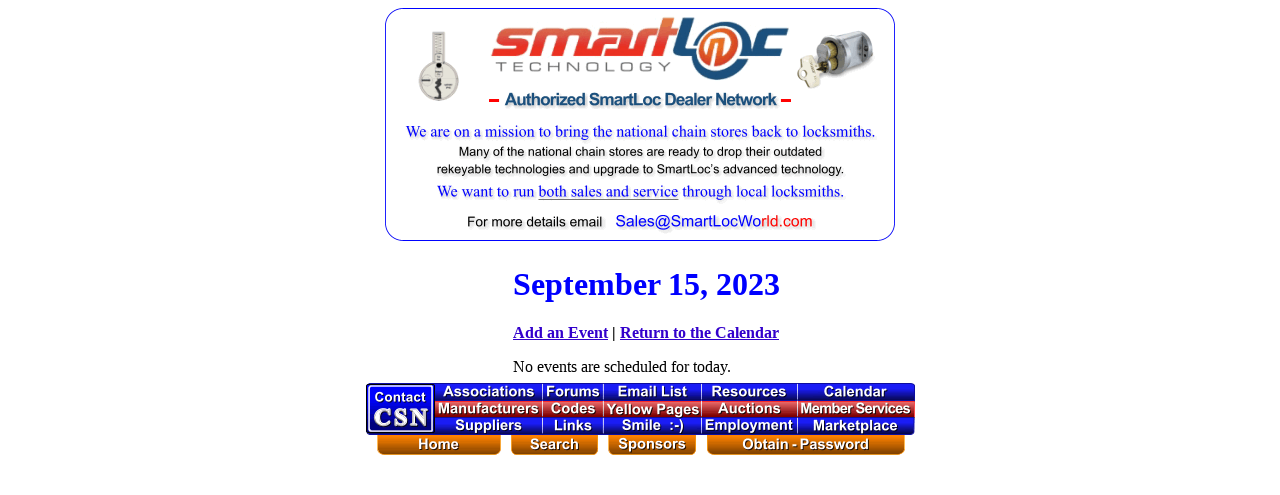

--- FILE ---
content_type: text/html
request_url: https://www.clearstar.com/calendar/viewday.cgi?mode=all&month=9&date=15&year=2023&calendar=
body_size: 1038
content:

      <!DOCTYPE HTML PUBLIC "-//W3C//DTD HTML 3.2//EN">
 <html>
 <head>
 <title>Security Industry Calendar</title>
 
 <META http-equiv="Pragma" Content="no-cache">
 
 
 </head>
 <body bgcolor="#ffffff" text="#000000" link="#3300cc" vlink="#880088" alink="#FF0000">
 <A NAME="top"> </A> 
 <center><font size=1><a
  href="https://www.clearstar.com/banmat/banmat3.cgi?caltop+A=URL" TARGET="_blank">
 <!-- <font size="-1">Please Visit our ClearStar Sponsors</font><br><br> -->
 <img
  src="https://www.clearstar.com/banmat/banmat3.cgi?caltop+A=IMG"
  border="0"></a></font></center>
 <br>
 
 <center> <table border=0 cellpadding=5> <tr> <td valign=top> 
 </td>  <td valign=top>  
      <h1><font color=blue>September 15, 2023</font></h1>
      
      <center><b><a
href="../locked/addevent/addevent.cgi?mode=gen&month=9&date=15&year=2023">Add an Event</a>
 | <a href="https://www.clearstar.com/calendar/index.cgi?month=9&year=2023">Return to the Calendar</a>
</b></center>
      <p>
      No events are scheduled for today.
      <p>
      </td>
 
 </table>
 </center>
 
 <CENTER><A
 HREF="https://www.clearstar.com/cgi-bin/imagemap/menu.map"><IMG
 SRC="https://www.clearstar.com/menurev.gif" BORDER="0" USEMAP="#menunew" ISMAP="ISMAP"></A>  
 <MAP NAME="menunew">
 <AREA
 SHAPE="RECT" COORDS="1,1,71,52" HREF="https://www.clearstar.com/info.htm" ALT="">
 <AREA
 SHAPE="RECT" COORDS="71,3,180,20" HREF="https://www.clearstar.com/assoc/" ALT="">
 <AREA
 SHAPE="RECT" COORDS="71,20,181,36" HREF="https://www.clearstar.com/manuf.htm" ALT="">
 <AREA
 SHAPE="RECT" COORDS="71,36,162,52" HREF="https://www.clearstar.com/locked/supp.htm" ALT="">
 <AREA
 SHAPE="RECT" COORDS="183,3,237,29" HREF="https://www.clearstar.com/locked/forumalt.shtml" ALT="">
 <AREA
 SHAPE="RECT" COORDS="183,31,237,53" HREF="https://www.clearstar.com/locked/links.htm" ALT="">
 <AREA
 SHAPE="RECT" COORDS="238,3,331,20" HREF="https://www.clearstar.com/locked2/memform.htm" ALT="">
 <AREA
 SHAPE="RECT" COORDS="239,20,342,37" HREF="https://www.clearstar.com/yellform.htm" ALT="">
 <AREA
 SHAPE="RECT" COORDS="239,36,333,53" HREF="https://www.clearstar.com/smile.cgi?" ALT="">
 <AREA
 SHAPE="RECT" COORDS="336,2,428,20" HREF="https://www.clearstar.com/locked/resource.htm" ALT="">
 <AREA
 SHAPE="RECT" COORDS="337,21,432,36" HREF="https://www.clearstar.com/locked/auctions/auction.cgi?action=all" ALT="">
 <AREA
 SHAPE="RECT" COORDS="336,36,427,53" HREF="https://www.clearstar.com/emp/empboard.htm" ALT="">
 <AREA
 SHAPE="RECT" COORDS="428,2,548,19" HREF="https://www.clearstar.com/calendar" ALT="">
 <AREA
 SHAPE="RECT" COORDS="432,21,547,35" HREF="https://www.clearstar.com/membersr.htm" ALT="">
 <AREA
 SHAPE="RECT" COORDS="432,36,545,53" HREF="https://www.clearstar.com/locked/market/market.htm" ALT="">
 <AREA
 SHAPE="RECT" COORDS="338,53,550,70" HREF="https://www.clearstar.com/obtain/index.htm" ALT="">
 <AREA
 SHAPE="RECT" COORDS="232,54,333,70" HREF="https://www.clearstar.com/sponact.htm" ALT="">
 <AREA
 SHAPE="RECT" COORDS="141,54,231,70" HREF="https://www.clearstar.com/search.htm" ALT="">
 
 <AREA SHAPE="RECT" COORDS="0,54,125,70" HREF="https://www.clearstar.com" ALT="">
 <AREA SHAPE="default" HREF="https://www.clearstar.com"></MAP> 
 <!-- End of Client Side Image Map information --><BR> 
 </CENTER>
 
 
 
 </body>
 </html>

   